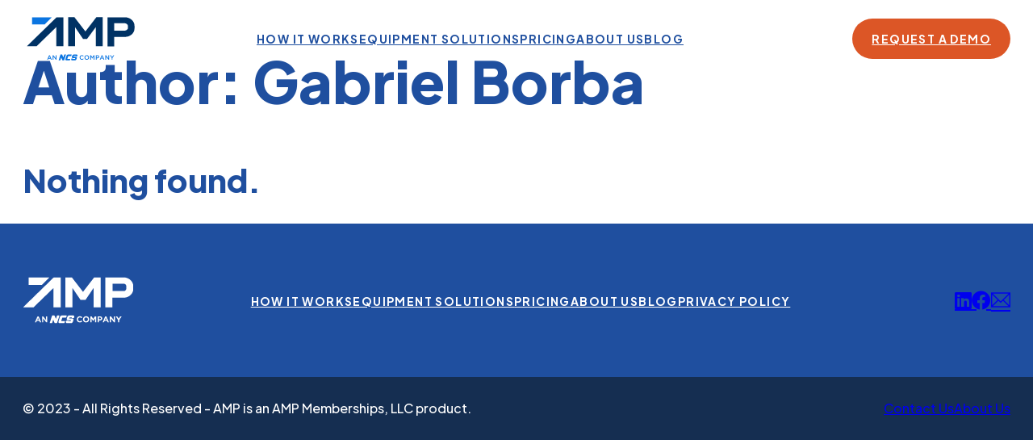

--- FILE ---
content_type: text/html; charset=UTF-8
request_url: https://ampmemberships.com/author/gabrielamp/
body_size: 12419
content:
<!DOCTYPE html>
<html lang="en-US" class="no-js no-svg">
<head>
<meta charset="UTF-8">
<meta name="viewport" content="width=device-width, initial-scale=1">
<title>Gabriel Borba &#8211; AMP</title>
<meta name='robots' content='max-image-preview:large' />
<link rel='dns-prefetch' href='//www.googletagmanager.com' />
<link rel='dns-prefetch' href='//fonts.googleapis.com' />
<link rel="alternate" type="application/rss+xml" title="AMP &raquo; Feed" href="https://ampmemberships.com/feed/" />
<link rel="alternate" type="application/rss+xml" title="AMP &raquo; Comments Feed" href="https://ampmemberships.com/comments/feed/" />
<link rel="alternate" type="application/rss+xml" title="AMP &raquo; Posts by Gabriel Borba Feed" href="https://ampmemberships.com/author/gabrielamp/feed/" />
<link rel="preconnect" href="https://fonts.gstatic.com/" crossorigin><style id='wp-img-auto-sizes-contain-inline-css'>
img:is([sizes=auto i],[sizes^="auto," i]){contain-intrinsic-size:3000px 1500px}
/*# sourceURL=wp-img-auto-sizes-contain-inline-css */
</style>
<style id='wp-block-library-inline-css'>
:root{--wp-block-synced-color:#7a00df;--wp-block-synced-color--rgb:122,0,223;--wp-bound-block-color:var(--wp-block-synced-color);--wp-editor-canvas-background:#ddd;--wp-admin-theme-color:#007cba;--wp-admin-theme-color--rgb:0,124,186;--wp-admin-theme-color-darker-10:#006ba1;--wp-admin-theme-color-darker-10--rgb:0,107,160.5;--wp-admin-theme-color-darker-20:#005a87;--wp-admin-theme-color-darker-20--rgb:0,90,135;--wp-admin-border-width-focus:2px}@media (min-resolution:192dpi){:root{--wp-admin-border-width-focus:1.5px}}.wp-element-button{cursor:pointer}:root .has-very-light-gray-background-color{background-color:#eee}:root .has-very-dark-gray-background-color{background-color:#313131}:root .has-very-light-gray-color{color:#eee}:root .has-very-dark-gray-color{color:#313131}:root .has-vivid-green-cyan-to-vivid-cyan-blue-gradient-background{background:linear-gradient(135deg,#00d084,#0693e3)}:root .has-purple-crush-gradient-background{background:linear-gradient(135deg,#34e2e4,#4721fb 50%,#ab1dfe)}:root .has-hazy-dawn-gradient-background{background:linear-gradient(135deg,#faaca8,#dad0ec)}:root .has-subdued-olive-gradient-background{background:linear-gradient(135deg,#fafae1,#67a671)}:root .has-atomic-cream-gradient-background{background:linear-gradient(135deg,#fdd79a,#004a59)}:root .has-nightshade-gradient-background{background:linear-gradient(135deg,#330968,#31cdcf)}:root .has-midnight-gradient-background{background:linear-gradient(135deg,#020381,#2874fc)}:root{--wp--preset--font-size--normal:16px;--wp--preset--font-size--huge:42px}.has-regular-font-size{font-size:1em}.has-larger-font-size{font-size:2.625em}.has-normal-font-size{font-size:var(--wp--preset--font-size--normal)}.has-huge-font-size{font-size:var(--wp--preset--font-size--huge)}.has-text-align-center{text-align:center}.has-text-align-left{text-align:left}.has-text-align-right{text-align:right}.has-fit-text{white-space:nowrap!important}#end-resizable-editor-section{display:none}.aligncenter{clear:both}.items-justified-left{justify-content:flex-start}.items-justified-center{justify-content:center}.items-justified-right{justify-content:flex-end}.items-justified-space-between{justify-content:space-between}.screen-reader-text{border:0;clip-path:inset(50%);height:1px;margin:-1px;overflow:hidden;padding:0;position:absolute;width:1px;word-wrap:normal!important}.screen-reader-text:focus{background-color:#ddd;clip-path:none;color:#444;display:block;font-size:1em;height:auto;left:5px;line-height:normal;padding:15px 23px 14px;text-decoration:none;top:5px;width:auto;z-index:100000}html :where(.has-border-color){border-style:solid}html :where([style*=border-top-color]){border-top-style:solid}html :where([style*=border-right-color]){border-right-style:solid}html :where([style*=border-bottom-color]){border-bottom-style:solid}html :where([style*=border-left-color]){border-left-style:solid}html :where([style*=border-width]){border-style:solid}html :where([style*=border-top-width]){border-top-style:solid}html :where([style*=border-right-width]){border-right-style:solid}html :where([style*=border-bottom-width]){border-bottom-style:solid}html :where([style*=border-left-width]){border-left-style:solid}html :where(img[class*=wp-image-]){height:auto;max-width:100%}:where(figure){margin:0 0 1em}html :where(.is-position-sticky){--wp-admin--admin-bar--position-offset:var(--wp-admin--admin-bar--height,0px)}@media screen and (max-width:600px){html :where(.is-position-sticky){--wp-admin--admin-bar--position-offset:0px}}

/*# sourceURL=wp-block-library-inline-css */
</style><style id='global-styles-inline-css'>
:root{--wp--preset--aspect-ratio--square: 1;--wp--preset--aspect-ratio--4-3: 4/3;--wp--preset--aspect-ratio--3-4: 3/4;--wp--preset--aspect-ratio--3-2: 3/2;--wp--preset--aspect-ratio--2-3: 2/3;--wp--preset--aspect-ratio--16-9: 16/9;--wp--preset--aspect-ratio--9-16: 9/16;--wp--preset--color--black: #000000;--wp--preset--color--cyan-bluish-gray: #abb8c3;--wp--preset--color--white: #ffffff;--wp--preset--color--pale-pink: #f78da7;--wp--preset--color--vivid-red: #cf2e2e;--wp--preset--color--luminous-vivid-orange: #ff6900;--wp--preset--color--luminous-vivid-amber: #fcb900;--wp--preset--color--light-green-cyan: #7bdcb5;--wp--preset--color--vivid-green-cyan: #00d084;--wp--preset--color--pale-cyan-blue: #8ed1fc;--wp--preset--color--vivid-cyan-blue: #0693e3;--wp--preset--color--vivid-purple: #9b51e0;--wp--preset--gradient--vivid-cyan-blue-to-vivid-purple: linear-gradient(135deg,rgb(6,147,227) 0%,rgb(155,81,224) 100%);--wp--preset--gradient--light-green-cyan-to-vivid-green-cyan: linear-gradient(135deg,rgb(122,220,180) 0%,rgb(0,208,130) 100%);--wp--preset--gradient--luminous-vivid-amber-to-luminous-vivid-orange: linear-gradient(135deg,rgb(252,185,0) 0%,rgb(255,105,0) 100%);--wp--preset--gradient--luminous-vivid-orange-to-vivid-red: linear-gradient(135deg,rgb(255,105,0) 0%,rgb(207,46,46) 100%);--wp--preset--gradient--very-light-gray-to-cyan-bluish-gray: linear-gradient(135deg,rgb(238,238,238) 0%,rgb(169,184,195) 100%);--wp--preset--gradient--cool-to-warm-spectrum: linear-gradient(135deg,rgb(74,234,220) 0%,rgb(151,120,209) 20%,rgb(207,42,186) 40%,rgb(238,44,130) 60%,rgb(251,105,98) 80%,rgb(254,248,76) 100%);--wp--preset--gradient--blush-light-purple: linear-gradient(135deg,rgb(255,206,236) 0%,rgb(152,150,240) 100%);--wp--preset--gradient--blush-bordeaux: linear-gradient(135deg,rgb(254,205,165) 0%,rgb(254,45,45) 50%,rgb(107,0,62) 100%);--wp--preset--gradient--luminous-dusk: linear-gradient(135deg,rgb(255,203,112) 0%,rgb(199,81,192) 50%,rgb(65,88,208) 100%);--wp--preset--gradient--pale-ocean: linear-gradient(135deg,rgb(255,245,203) 0%,rgb(182,227,212) 50%,rgb(51,167,181) 100%);--wp--preset--gradient--electric-grass: linear-gradient(135deg,rgb(202,248,128) 0%,rgb(113,206,126) 100%);--wp--preset--gradient--midnight: linear-gradient(135deg,rgb(2,3,129) 0%,rgb(40,116,252) 100%);--wp--preset--font-size--small: 13px;--wp--preset--font-size--medium: 20px;--wp--preset--font-size--large: 36px;--wp--preset--font-size--x-large: 42px;--wp--preset--spacing--20: 0.44rem;--wp--preset--spacing--30: 0.67rem;--wp--preset--spacing--40: 1rem;--wp--preset--spacing--50: 1.5rem;--wp--preset--spacing--60: 2.25rem;--wp--preset--spacing--70: 3.38rem;--wp--preset--spacing--80: 5.06rem;--wp--preset--shadow--natural: 6px 6px 9px rgba(0, 0, 0, 0.2);--wp--preset--shadow--deep: 12px 12px 50px rgba(0, 0, 0, 0.4);--wp--preset--shadow--sharp: 6px 6px 0px rgba(0, 0, 0, 0.2);--wp--preset--shadow--outlined: 6px 6px 0px -3px rgb(255, 255, 255), 6px 6px rgb(0, 0, 0);--wp--preset--shadow--crisp: 6px 6px 0px rgb(0, 0, 0);}:where(.is-layout-flex){gap: 0.5em;}:where(.is-layout-grid){gap: 0.5em;}body .is-layout-flex{display: flex;}.is-layout-flex{flex-wrap: wrap;align-items: center;}.is-layout-flex > :is(*, div){margin: 0;}body .is-layout-grid{display: grid;}.is-layout-grid > :is(*, div){margin: 0;}:where(.wp-block-columns.is-layout-flex){gap: 2em;}:where(.wp-block-columns.is-layout-grid){gap: 2em;}:where(.wp-block-post-template.is-layout-flex){gap: 1.25em;}:where(.wp-block-post-template.is-layout-grid){gap: 1.25em;}.has-black-color{color: var(--wp--preset--color--black) !important;}.has-cyan-bluish-gray-color{color: var(--wp--preset--color--cyan-bluish-gray) !important;}.has-white-color{color: var(--wp--preset--color--white) !important;}.has-pale-pink-color{color: var(--wp--preset--color--pale-pink) !important;}.has-vivid-red-color{color: var(--wp--preset--color--vivid-red) !important;}.has-luminous-vivid-orange-color{color: var(--wp--preset--color--luminous-vivid-orange) !important;}.has-luminous-vivid-amber-color{color: var(--wp--preset--color--luminous-vivid-amber) !important;}.has-light-green-cyan-color{color: var(--wp--preset--color--light-green-cyan) !important;}.has-vivid-green-cyan-color{color: var(--wp--preset--color--vivid-green-cyan) !important;}.has-pale-cyan-blue-color{color: var(--wp--preset--color--pale-cyan-blue) !important;}.has-vivid-cyan-blue-color{color: var(--wp--preset--color--vivid-cyan-blue) !important;}.has-vivid-purple-color{color: var(--wp--preset--color--vivid-purple) !important;}.has-black-background-color{background-color: var(--wp--preset--color--black) !important;}.has-cyan-bluish-gray-background-color{background-color: var(--wp--preset--color--cyan-bluish-gray) !important;}.has-white-background-color{background-color: var(--wp--preset--color--white) !important;}.has-pale-pink-background-color{background-color: var(--wp--preset--color--pale-pink) !important;}.has-vivid-red-background-color{background-color: var(--wp--preset--color--vivid-red) !important;}.has-luminous-vivid-orange-background-color{background-color: var(--wp--preset--color--luminous-vivid-orange) !important;}.has-luminous-vivid-amber-background-color{background-color: var(--wp--preset--color--luminous-vivid-amber) !important;}.has-light-green-cyan-background-color{background-color: var(--wp--preset--color--light-green-cyan) !important;}.has-vivid-green-cyan-background-color{background-color: var(--wp--preset--color--vivid-green-cyan) !important;}.has-pale-cyan-blue-background-color{background-color: var(--wp--preset--color--pale-cyan-blue) !important;}.has-vivid-cyan-blue-background-color{background-color: var(--wp--preset--color--vivid-cyan-blue) !important;}.has-vivid-purple-background-color{background-color: var(--wp--preset--color--vivid-purple) !important;}.has-black-border-color{border-color: var(--wp--preset--color--black) !important;}.has-cyan-bluish-gray-border-color{border-color: var(--wp--preset--color--cyan-bluish-gray) !important;}.has-white-border-color{border-color: var(--wp--preset--color--white) !important;}.has-pale-pink-border-color{border-color: var(--wp--preset--color--pale-pink) !important;}.has-vivid-red-border-color{border-color: var(--wp--preset--color--vivid-red) !important;}.has-luminous-vivid-orange-border-color{border-color: var(--wp--preset--color--luminous-vivid-orange) !important;}.has-luminous-vivid-amber-border-color{border-color: var(--wp--preset--color--luminous-vivid-amber) !important;}.has-light-green-cyan-border-color{border-color: var(--wp--preset--color--light-green-cyan) !important;}.has-vivid-green-cyan-border-color{border-color: var(--wp--preset--color--vivid-green-cyan) !important;}.has-pale-cyan-blue-border-color{border-color: var(--wp--preset--color--pale-cyan-blue) !important;}.has-vivid-cyan-blue-border-color{border-color: var(--wp--preset--color--vivid-cyan-blue) !important;}.has-vivid-purple-border-color{border-color: var(--wp--preset--color--vivid-purple) !important;}.has-vivid-cyan-blue-to-vivid-purple-gradient-background{background: var(--wp--preset--gradient--vivid-cyan-blue-to-vivid-purple) !important;}.has-light-green-cyan-to-vivid-green-cyan-gradient-background{background: var(--wp--preset--gradient--light-green-cyan-to-vivid-green-cyan) !important;}.has-luminous-vivid-amber-to-luminous-vivid-orange-gradient-background{background: var(--wp--preset--gradient--luminous-vivid-amber-to-luminous-vivid-orange) !important;}.has-luminous-vivid-orange-to-vivid-red-gradient-background{background: var(--wp--preset--gradient--luminous-vivid-orange-to-vivid-red) !important;}.has-very-light-gray-to-cyan-bluish-gray-gradient-background{background: var(--wp--preset--gradient--very-light-gray-to-cyan-bluish-gray) !important;}.has-cool-to-warm-spectrum-gradient-background{background: var(--wp--preset--gradient--cool-to-warm-spectrum) !important;}.has-blush-light-purple-gradient-background{background: var(--wp--preset--gradient--blush-light-purple) !important;}.has-blush-bordeaux-gradient-background{background: var(--wp--preset--gradient--blush-bordeaux) !important;}.has-luminous-dusk-gradient-background{background: var(--wp--preset--gradient--luminous-dusk) !important;}.has-pale-ocean-gradient-background{background: var(--wp--preset--gradient--pale-ocean) !important;}.has-electric-grass-gradient-background{background: var(--wp--preset--gradient--electric-grass) !important;}.has-midnight-gradient-background{background: var(--wp--preset--gradient--midnight) !important;}.has-small-font-size{font-size: var(--wp--preset--font-size--small) !important;}.has-medium-font-size{font-size: var(--wp--preset--font-size--medium) !important;}.has-large-font-size{font-size: var(--wp--preset--font-size--large) !important;}.has-x-large-font-size{font-size: var(--wp--preset--font-size--x-large) !important;}
/*# sourceURL=global-styles-inline-css */
</style>

<style id='classic-theme-styles-inline-css'>
/*! This file is auto-generated */
.wp-block-button__link{color:#fff;background-color:#32373c;border-radius:9999px;box-shadow:none;text-decoration:none;padding:calc(.667em + 2px) calc(1.333em + 2px);font-size:1.125em}.wp-block-file__button{background:#32373c;color:#fff;text-decoration:none}
/*# sourceURL=/wp-includes/css/classic-themes.min.css */
</style>
<link rel='stylesheet' id='bricks-frontend-css' href='https://ampmemberships.com/wp-content/themes/bricks/assets/css/frontend.min.css?ver=1722941303' media='all' />
<link rel='stylesheet' id='bricks-child-css' href='https://ampmemberships.com/wp-content/themes/snn-brx-child-theme-main/style.css?ver=1722941303' media='all' />
<link rel='stylesheet' id='bricks-font-awesome-6-brands-css' href='https://ampmemberships.com/wp-content/themes/bricks/assets/css/libs/font-awesome-6-brands.min.css?ver=1722941303' media='all' />
<link rel='stylesheet' id='bricks-themify-icons-css' href='https://ampmemberships.com/wp-content/themes/bricks/assets/css/libs/themify-icons.min.css?ver=1722941303' media='all' />
<style id='bricks-frontend-inline-inline-css'>
html {scroll-behavior: smooth}
/* COLOR VARS */
:root {
--bricks-color-qixxef: #ffffff;
--bricks-color-myhaxf: #eaf5fa;
--bricks-color-wuexqt: #ecf5f9;
--bricks-color-rpbcih: #e9f8ff;
--bricks-color-nebycv: #c1e1f0;
--bricks-color-nlinrd: #0062a7;
--bricks-color-winnsm: #1f4f9f;
--bricks-color-jrtrpd: #152e51;
--bricks-color-qhhkyb: #8a8aa8;
--bricks-color-yqxlkr: #ffb499;
--bricks-color-jksubs: #dc5626;
}

/* THEME STYLE CSS */

/* BREAKPOINT: Desktop (BASE) */
 .brxe-section {padding-top: 120px; padding-bottom: 120px}
 .brxe-container {width: 1272px; padding-right: 24px; padding-left: 24px}
 .woocommerce main.site-main {width: 1272px}
 #brx-content.wordpress {width: 1272px}
.brxe-nav-menu .bricks-nav-menu > li > a {font-size: 14px; color: var(--bricks-color-winnsm); letter-spacing: 10%; font-weight: 700; text-transform: uppercase}
.brxe-nav-menu .bricks-nav-menu > li > .brx-submenu-toggle {font-size: 14px; color: var(--bricks-color-winnsm); letter-spacing: 10%; font-weight: 700; text-transform: uppercase}
 .bricks-button {font-size: 14px; letter-spacing: .1em; text-transform: uppercase; font-weight: 700; transition: .2s; padding-top: 14px; padding-right: 24px; padding-bottom: 13px; padding-left: 24px}
 :root .bricks-button[class*="primary"] {color: var(--bricks-color-qixxef); border-radius: 100px}
 :root .bricks-button[class*="primary"]:not(.outline) {background-color: var(--bricks-color-jksubs)}
 :root .bricks-button[class*="primary"]:not(.outline):hover {background-color: var(--bricks-color-yqxlkr)}
 :root .bricks-button[class*="light"]:not(.outline):not(.bricks-lightbox) {background-color: var(--bricks-color-qixxef)}
 :root .bricks-button[class*="light"] {color: var(--bricks-color-winnsm); border: 1px solid #dee3ee; border-radius: 100px}
 :root .bricks-button[class*="light"]:not(.outline):not(.bricks-lightbox):hover {background-color: var(--bricks-color-wuexqt)}
 body {font-family: "Plus Jakarta Sans"; color: var(--bricks-color-qhhkyb); font-size: 16px; font-weight: 500}
 h1,  h2,  h3,  h4,  h5,  h6 {color: var(--bricks-color-winnsm)}
 h1 {font-size: 72px; font-weight: 800; line-height: 1.11}
 h2 {font-size: 56px; line-height: 1.14; font-weight: 800}
 h3 {font-size: 40px; line-height: 1.2; font-weight: 800}
 h4 {font-size: 32px; line-height: 1.25; font-weight: 700}
 h5 {font-size: 24px; line-height: 1.33; font-weight: 700}
 h6 {font-size: 14px; line-height: 1.43; font-weight: 700}
 body.bricks-is-frontend :focus {outline: none}
.brxe-form .form-group label {color: var(--bricks-color-winnsm); font-weight: 700; text-transform: capitalize; font-size: 16px}
.brxe-form .form-group .label {color: var(--bricks-color-winnsm); font-weight: 700; text-transform: capitalize; font-size: 16px}
.brxe-form ::placeholder {color: #ababba}
.brxe-form select {color: #ababba; color: var(--bricks-color-winnsm); line-height: 1.5; padding-top: 16px; padding-right: 16px; padding-bottom: 16px; padding-left: 16px; border-color: #d5d5dc; border-radius: 4px}
.brxe-form .form-group input {color: var(--bricks-color-winnsm); line-height: 1.5; padding-top: 16px; padding-right: 16px; padding-bottom: 16px; padding-left: 16px; border-color: #d5d5dc; border-radius: 4px}
.brxe-form textarea {color: var(--bricks-color-winnsm); line-height: 1.5; padding-top: 16px; padding-right: 16px; padding-bottom: 16px; padding-left: 16px; border-color: #d5d5dc; border-radius: 4px}
.brxe-form .flatpickr {padding-top: 16px; padding-right: 16px; padding-bottom: 16px; padding-left: 16px; border-color: #d5d5dc; border-radius: 4px}
.brxe-form .bricks-button {border-color: #d5d5dc; border-radius: 4px}
.brxe-form .choose-files {border-color: #d5d5dc; border-radius: 4px}
.brxe-form .form-group {padding-bottom: 24px}
.brxe-form .form-group input:hover {border-color: var(--bricks-color-winnsm)}
.brxe-form .flatpickr:hover {border-color: var(--bricks-color-winnsm)}
.brxe-form select:hover {border-color: var(--bricks-color-winnsm)}
.brxe-form textarea:hover {border-color: var(--bricks-color-winnsm)}
.brxe-form .bricks-button:hover {border-color: var(--bricks-color-winnsm)}
.brxe-form .choose-files:hover {border-color: var(--bricks-color-winnsm)}
.brxe-form .form-group input:focus {border-color: var(--bricks-color-winnsm)}
.brxe-form .flatpickr:focus {border-color: var(--bricks-color-winnsm)}
.brxe-form select:focus {border-color: var(--bricks-color-winnsm)}
.brxe-form textarea:focus {border-color: var(--bricks-color-winnsm)}
.brxe-form .bricks-button:focus {border-color: var(--bricks-color-winnsm)}
.brxe-form .choose-files:focus {border-color: var(--bricks-color-winnsm)}
 :where(.brxe-accordion .accordion-content-wrapper) a,  :where(.brxe-icon-box .content) a,  :where(.brxe-list) a,  :where(.brxe-post-content) a:not(.bricks-button),  :where(.brxe-posts .dynamic p) a,  :where(.brxe-shortcode) a,  :where(.brxe-tabs .tab-content) a,  :where(.brxe-team-members) .description a,  :where(.brxe-testimonials) .testimonial-content-wrapper a,  :where(.brxe-text) a,  :where(a.brxe-text),  :where(.brxe-text-basic) a,  :where(a.brxe-text-basic),  :where(.brxe-post-comments) .comment-content a {transition: .2s}

/* BREAKPOINT: Tablet landscape */
@media (max-width: 1223px) {
 h1 {font-size: 64px}
}
/* BREAKPOINT: Tablet portrait */
@media (max-width: 991px) {
 h1 {font-size: 56px}
 h2 {font-size: 48px}
 h3 {font-size: 32px}
 h4 {font-size: 24px}
 h5 {font-size: 20px}
 body {font-size: 14px}
.brxe-form .form-group label {font-size: 12px}
.brxe-form .form-group .label {font-size: 12px}
.brxe-form ::placeholder {font-size: 14px}
.brxe-form select {font-size: 14px; font-size: 14px; padding-top: 12px; padding-right: 12px; padding-bottom: 12px; padding-left: 12px}
.brxe-form .form-group input {font-size: 14px; padding-top: 12px; padding-right: 12px; padding-bottom: 12px; padding-left: 12px}
.brxe-form textarea {font-size: 14px; padding-top: 12px; padding-right: 12px; padding-bottom: 12px; padding-left: 12px}
.brxe-form .flatpickr {padding-top: 12px; padding-right: 12px; padding-bottom: 12px; padding-left: 12px}
.brxe-form .form-group {padding-bottom: 16px}
}
/* BREAKPOINT: Mobile landscape */
@media (max-width: 767px) {
 .brxe-section {padding-bottom: 24px}
 h1 {font-size: 48px}
 h2 {font-size: 40px}
}
/* BREAKPOINT: Mobile portrait */
@media (max-width: 478px) {
 h1 {font-size: 40px}
}
/* GLOBAL CLASSES CSS */

/* BREAKPOINT: Desktop (BASE) */
.nav-items.brxe-block {column-gap: 24px}

/* BREAKPOINT: Tablet landscape */
@media (max-width: 1223px) {
.nav-items.brxe-block {column-gap: 16px}
}
/* BREAKPOINT: Tablet portrait */
@media (max-width: 991px) {
.nav-items.brxe-block {padding-top: 24px; padding-right: 24px; padding-bottom: 24px; padding-left: 24px; row-gap: 24px; align-items: center}
}

/* BREAKPOINT: Desktop (BASE) */
.nav-link.brxe-text-link {font-size: 14px; color: var(--bricks-color-winnsm); text-transform: uppercase; font-weight: 700; letter-spacing: .1em; transition: .2s; height: 100%}
.nav-link.brxe-text-link:hover {color: var(--bricks-color-jksubs)}
.nav-link[aria-current="page"] {	border-top: 2px solid #DC5626;}

/* BREAKPOINT: Tablet landscape */
@media (max-width: 1223px) {
.nav-link.brxe-text-link {font-size: 12px}
}
/* BREAKPOINT: Tablet portrait */
@media (max-width: 991px) {
.nav-link.brxe-text-link {font-size: 16px}
}

/* BREAKPOINT: Desktop (BASE) */
.nav-link-footer.brxe-text-link {color: var(--bricks-color-qixxef)}
.nav-link-footer.brxe-text-link:hover {color: var(--bricks-color-nebycv)}


/* HEADER CSS (ID: 16) */

/* BREAKPOINT: Desktop (BASE) */
#brxe-giweqb .bricks-site-logo {height: 60px}

/* BREAKPOINT: Tablet landscape */
@media (max-width: 1223px) {
#brxe-giweqb {width: 220px}
}
/* BREAKPOINT: Tablet portrait */
@media (max-width: 991px) {
#brxe-giweqb {width: auto}
}

/* BREAKPOINT: Desktop (BASE) */
#brxe-uwhvry {display: none}

/* BREAKPOINT: Mobile landscape */
@media (max-width: 767px) {
#brxe-uwhvry {display: block}
}

/* BREAKPOINT: Tablet portrait */
@media (max-width: 991px) {
#brxe-mflcgj {position: absolute; top: 24px; right: 24px; color: var(--bricks-color-nlinrd); fill: var(--bricks-color-nlinrd); font-size: 24px}
}

/* BREAKPOINT: Desktop (BASE) */
#brxe-kyzmqp {height: 100%}
#brxe-kyzmqp *.menu-item {	height: 100%;}

/* BREAKPOINT: Tablet portrait */
@media (max-width: 991px) {
#brxe-kyzmqp {row-gap: 24px; align-items: flex-start}
}

/* BREAKPOINT: Tablet portrait */
@media (max-width: 991px) {
#brxe-pzxwno .brxa-inner {color: var(--bricks-color-nlinrd)}
#brxe-pzxwno {font-size: 24px; color: var(--bricks-color-nlinrd); fill: var(--bricks-color-nlinrd)}
}
@media (max-width: 991px) {
#brxe-tlrdxu .brx-toggle-div { display: inline-flex; }
#brxe-tlrdxu .brxe-toggle { display: inline-flex; }
[data-script-id=tlrdxu] .brx-nav-nested-items {
					opacity: 0;
					visibility: hidden;
					gap: 0;
					position: fixed;
					z-index: 1001;
					top: 0;
					right: 0;
					bottom: 0;
					left: 0;
					display: flex;
					align-items: center;
					justify-content: center;
					flex-direction: column;
					background-color: #fff;
					overflow-y: scroll;
					flex-wrap: nowrap;
				}
#brxe-tlrdxu.brx-open .brx-nav-nested-items {
					opacity: 1;
					visibility: visible;
				}
}
/* BREAKPOINT: Desktop (BASE) */
#brxe-tlrdxu {height: 100%}

/* BREAKPOINT: Tablet portrait */
@media (max-width: 991px) {
#brxe-tlrdxu {margin-left: auto}
}

/* BREAKPOINT: Tablet landscape */
@media (max-width: 1223px) {
#brxe-zderst {padding-top: 8px; padding-right: 14px; padding-bottom: 8px; padding-left: 14px; font-size: 12px}
}

/* BREAKPOINT: Desktop (BASE) */
#brxe-fymaim {width: 259px; display: flex; justify-content: flex-end}

/* BREAKPOINT: Tablet landscape */
@media (max-width: 1223px) {
#brxe-fymaim {width: auto}
}
/* BREAKPOINT: Tablet portrait */
@media (max-width: 991px) {
#brxe-fymaim {width: auto}
}
/* BREAKPOINT: Mobile landscape */
@media (max-width: 767px) {
#brxe-fymaim {display: none}
}

/* BREAKPOINT: Desktop (BASE) */
#brxe-jatpzc {flex-direction: row; justify-content: space-between; align-items: center; height: 100%}

/* BREAKPOINT: Tablet portrait */
@media (max-width: 991px) {
#brxe-jatpzc {column-gap: 24px}
}

/* BREAKPOINT: Desktop (BASE) */
#brxe-szsiss {transition: .3s!important; padding-top: 0; padding-bottom: 0; position: relative; height: 96px}
.scrolling #brxe-szsiss { /*padding: 16px 0!important;*/ height: 64px;}


/* FOOTER CSS (ID: 153) */

/* BREAKPOINT: Mobile landscape */
@media (max-width: 767px) {
#brxe-hqfrea {flex-direction: column}
}

/* BREAKPOINT: Desktop (BASE) */
#brxe-fzvljj {color: #ffffff; font-size: 24px; gap: 16px}


/* BREAKPOINT: Desktop (BASE) */
#brxe-puscga {width: 128px; display: flex; justify-content: flex-end}

/* BREAKPOINT: Mobile landscape */
@media (max-width: 767px) {
#brxe-puscga {width: auto}
}

/* BREAKPOINT: Desktop (BASE) */
#brxe-wnwuka {flex-direction: row; justify-content: space-between; align-items: center}

/* BREAKPOINT: Mobile landscape */
@media (max-width: 767px) {
#brxe-wnwuka {flex-direction: column; row-gap: 24px}
}

/* BREAKPOINT: Desktop (BASE) */
#brxe-lwfnxl {background-color: var(--bricks-color-winnsm); padding-top: 64px; padding-bottom: 64px}


/* BREAKPOINT: Desktop (BASE) */
#brxe-ldiskb:hover {color: var(--bricks-color-nebycv)}
#brxe-ldiskb {transition: .2s}


/* BREAKPOINT: Desktop (BASE) */
#brxe-wufean:hover {color: var(--bricks-color-nebycv)}
#brxe-wufean {transition: .2s}


/* BREAKPOINT: Desktop (BASE) */
#brxe-plsinr {display: flex; column-gap: 16px}


/* BREAKPOINT: Desktop (BASE) */
#brxe-qvypob {flex-direction: row; justify-content: space-between}

/* BREAKPOINT: Mobile landscape */
@media (max-width: 767px) {
#brxe-qvypob {row-gap: 24px; justify-content: center; text-align: center}
}

/* BREAKPOINT: Desktop (BASE) */
#brxe-kqfmai {padding-top: 27px; padding-bottom: 27px; background-color: var(--bricks-color-jrtrpd); color: var(--bricks-color-qixxef); line-height: 1.5em}


/* TEMPLATE CSS */
/* BREAKPOINT: Desktop (BASE) */

						#brx-header.sticky.scrolling > .brxe-section,
						#brx-header.sticky.scrolling > .brxe-container,
						#brx-header.sticky.scrolling > .brxe-block,
						#brx-header.sticky.scrolling > .brxe-div {background-color: var(--bricks-color-qixxef)}

						#brx-header.sticky.scrolling:not(.slide-up) > .brxe-section,
						#brx-header.sticky.scrolling:not(.slide-up) > .brxe-container,
						#brx-header.sticky.scrolling:not(.slide-up) > .brxe-block,
						#brx-header.sticky.scrolling:not(.slide-up) > .brxe-div {box-shadow: 0 16px 32px 0 rgba(57, 73, 96, 0.25)}
/*# sourceURL=bricks-frontend-inline-inline-css */
</style>
<link rel='stylesheet' id='bricks-google-fonts-css' href='https://fonts.googleapis.com/css2?family=Plus+Jakarta+Sans:ital,wght@0,200;0,300;0,400;0,500;0,600;0,700;0,800;1,200;1,300;1,400;1,500;1,600;1,700;1,800&#038;display=swap' media='all' />

<!-- Google tag (gtag.js) snippet added by Site Kit -->
<!-- Google Analytics snippet added by Site Kit -->
<script src="https://www.googletagmanager.com/gtag/js?id=GT-P8R64Q7H" id="google_gtagjs-js" async></script>
<script id="google_gtagjs-js-after">
window.dataLayer = window.dataLayer || [];function gtag(){dataLayer.push(arguments);}
gtag("set","linker",{"domains":["ampmemberships.com"]});
gtag("js", new Date());
gtag("set", "developer_id.dZTNiMT", true);
gtag("config", "GT-P8R64Q7H");
 window._googlesitekit = window._googlesitekit || {}; window._googlesitekit.throttledEvents = []; window._googlesitekit.gtagEvent = (name, data) => { var key = JSON.stringify( { name, data } ); if ( !! window._googlesitekit.throttledEvents[ key ] ) { return; } window._googlesitekit.throttledEvents[ key ] = true; setTimeout( () => { delete window._googlesitekit.throttledEvents[ key ]; }, 5 ); gtag( "event", name, { ...data, event_source: "site-kit" } ); }; 
//# sourceURL=google_gtagjs-js-after
</script>
<link rel="https://api.w.org/" href="https://ampmemberships.com/wp-json/" /><link rel="alternate" title="JSON" type="application/json" href="https://ampmemberships.com/wp-json/wp/v2/users/1" /><link rel="EditURI" type="application/rsd+xml" title="RSD" href="https://ampmemberships.com/xmlrpc.php?rsd" />

<meta name="generator" content="Site Kit by Google 1.170.0" /><link rel="icon" href="https://ampmemberships.com/wp-content/uploads/2025/04/cropped-android-chrome-512x512-1-32x32.png" sizes="32x32" />
<link rel="icon" href="https://ampmemberships.com/wp-content/uploads/2025/04/cropped-android-chrome-512x512-1-192x192.png" sizes="192x192" />
<link rel="apple-touch-icon" href="https://ampmemberships.com/wp-content/uploads/2025/04/cropped-android-chrome-512x512-1-180x180.png" />
<meta name="msapplication-TileImage" content="https://ampmemberships.com/wp-content/uploads/2025/04/cropped-android-chrome-512x512-1-270x270.png" />

<!-- Facebook Open Graph (by Bricks) -->
<meta property="og:url" content="" />
<meta property="og:site_name" content="AMP" />
<meta property="og:title" content="" />
<meta property="og:type" content="website" />
</head>

<body class="archive author author-gabrielamp author-1 wp-theme-bricks wp-child-theme-snn-brx-child-theme-main brx-body bricks-is-frontend wp-embed-responsive">		<a class="skip-link" href="#brx-content" aria-label="Skip to main content">Skip to main content</a>

					<a class="skip-link" href="#brx-footer" aria-label="Skip to footer">Skip to footer</a>
			<header id="brx-header" class="sticky"><section id="brxe-szsiss" class="brxe-section bricks-lazy-hidden"><div id="brxe-jatpzc" class="brxe-container bricks-lazy-hidden"><a id="brxe-giweqb" class="brxe-logo" href="https://ampmemberships.com"><img height="60" src="https://ampmemberships.com/wp-content/uploads/2025/04/AMP_Logo_NCSTagline_CobaltNavy.svg" class="bricks-site-logo css-filter" alt="AMP" data-bricks-logo="https://ampmemberships.com/wp-content/uploads/2025/04/AMP_Logo_NCSTagline_CobaltNavy.svg" loading="eager" decoding="async" /></a><nav id="brxe-tlrdxu" data-script-id="tlrdxu" class="brxe-nav-nested bricks-lazy-hidden" aria-label="Menu" data-toggle="tablet_portrait"><ul id="brxe-kyzmqp" class="brxe-block nav-items brx-nav-nested-items bricks-lazy-hidden"><li class="menu-item"><a class="brxe-text-link nav-link" href="https://ampmemberships.com/how-it-works/">How It Works</a></li><li class="menu-item"><a class="brxe-text-link nav-link" href="https://ampmemberships.com/equipment-solutions/">EQUIPMENT SOLUTIONS</a></li><li class="menu-item"><a class="brxe-text-link nav-link" href="https://ampmemberships.com/pricing/">Pricing</a></li><li class="menu-item"><a class="brxe-text-link nav-link" href="https://ampmemberships.com/about-us/">About Us</a></li><li class="menu-item"><a class="brxe-text-link nav-link" href="https://ampmemberships.com/blog/">Blog</a></li><li class="menu-item"><a id="brxe-uwhvry" class="brxe-button bricks-button md bricks-background-primary" href="https://ampmemberships.com/get-started/">Request a demo</a></li><li class="menu-item"><button id="brxe-mflcgj" data-script-id="mflcgj" class="brxe-toggle brx-toggle-div" aria-label="Open" aria-expanded="false"><i class="ti-close"></i></button></li></ul><button id="brxe-pzxwno" data-script-id="pzxwno" class="brxe-toggle brxa--boring" aria-label="Open" aria-expanded="false"><i class="ti-menu"></i></button></nav><div id="brxe-fymaim" class="brxe-div bricks-lazy-hidden"><a id="brxe-zderst" class="brxe-button bricks-button bricks-background-primary" href="https://ampmemberships.com/get-started/">Request a demo</a></div></div></section></header><div class="bricks-archive-title-wrapper brxe-container"><h1 class="title">Author: <span>Gabriel Borba</span></h1></div><main id="brx-content" class="layout-default"><div class="brxe-container"><div class="bricks-no-posts-wrapper"><h3 class="title">Nothing found.</h3></div></div></main><footer id="brx-footer"><section id="brxe-lwfnxl" class="brxe-section bricks-lazy-hidden"><div id="brxe-wnwuka" class="brxe-container bricks-lazy-hidden"><img width="138" height="62" src="data:image/svg+xml,%3Csvg%20xmlns=&#039;http://www.w3.org/2000/svg&#039;%20viewBox=&#039;0%200%20138%2062&#039;%3E%3C/svg%3E" class="brxe-image css-filter size-full bricks-lazy-hidden" alt="AMP Logo wf (1)" decoding="async" loading="lazy" data-src="https://ampmemberships.com/wp-content/uploads/2025/05/AMP_Logo_wf-1.png" data-type="string" /><nav id="brxe-ovqxxv" data-script-id="ovqxxv" class="brxe-nav-nested bricks-lazy-hidden" aria-label="Menu" data-toggle="never"><ul id="brxe-hqfrea" class="brxe-block nav-items brx-nav-nested-items bricks-lazy-hidden"><li class="menu-item"><a class="brxe-text-link nav-link nav-link-footer" href="https://ampmemberships.com/how-it-works/">How It Works</a></li><li class="menu-item"><a class="brxe-text-link nav-link nav-link-footer" href="https://ampmemberships.com/equipment-solutions/">Equipment Solutions</a></li><li class="menu-item"><a class="brxe-text-link nav-link nav-link-footer" href="https://ampmemberships.com/pricing/">Pricing</a></li><li class="menu-item"><a class="brxe-text-link nav-link nav-link-footer" href="https://ampmemberships.com/about-us/">About Us</a></li><li class="menu-item"><a class="brxe-text-link nav-link nav-link-footer" href="https://ampmemberships.com/blog/">Blog</a></li><li class="menu-item"><a class="brxe-text-link nav-link nav-link-footer" href="https://ampmemberships.com/amp-privacy-policy/">Privacy Policy</a></li><li class="menu-item"><button data-script-id="cfzcoi" class="brxe-toggle brx-toggle-div" aria-label="Open" aria-expanded="false"><span class="brxa-wrap"><span class="brxa-inner"></span></span></button></li></ul><button data-script-id="lhvpdh" class="brxe-toggle" aria-label="Open" aria-expanded="false"><span class="brxa-wrap"><span class="brxa-inner"></span></span></button></nav><div id="brxe-puscga" class="brxe-div bricks-lazy-hidden"><ul id="brxe-fzvljj" class="brxe-social-icons"><li class="repeater-item has-link"><a href="https://www.linkedin.com/company/amp-memberships/" target="_blank"><i class="fab fa-linkedin"></i></a></li><li class="repeater-item has-link"><a href="https://www.facebook.com/ampmemberships" target="_blank"><i class="fab fa-facebook"></i></a></li><li class="repeater-item has-link"><a href="mailto:info@ampmemberships.com"><i class="ti-email"></i></a></li></ul></div></div></section><section id="brxe-kqfmai" class="brxe-section bricks-lazy-hidden"><div id="brxe-qvypob" class="brxe-container bricks-lazy-hidden"><div class="brxe-text-basic">© 2023 - All Rights Reserved - AMP is an AMP Memberships, LLC product.</div><div id="brxe-plsinr" class="brxe-div bricks-lazy-hidden"><a id="brxe-ldiskb" class="brxe-text-link" href="https://ampmemberships.com/get-started/">Contact Us</a><a id="brxe-wufean" class="brxe-text-link" href="https://ampmemberships.com/about-us/">About Us</a></div></div></section></footer><script type="speculationrules">
{"prefetch":[{"source":"document","where":{"and":[{"href_matches":"/*"},{"not":{"href_matches":["/wp-*.php","/wp-admin/*","/wp-content/uploads/*","/wp-content/*","/wp-content/plugins/*","/wp-content/themes/snn-brx-child-theme-main/*","/wp-content/themes/bricks/*","/*\\?(.+)"]}},{"not":{"selector_matches":"a[rel~=\"nofollow\"]"}},{"not":{"selector_matches":".no-prefetch, .no-prefetch a"}}]},"eagerness":"conservative"}]}
</script>
<script type="text/javascript">
_linkedin_partner_id = "7374804";
window._linkedin_data_partner_ids = window._linkedin_data_partner_ids || [];
window._linkedin_data_partner_ids.push(_linkedin_partner_id);
</script><script type="text/javascript">
(function(l) {
if (!l){window.lintrk = function(a,b){window.lintrk.q.push([a,b])};
window.lintrk.q=[]}
var s = document.getElementsByTagName("script")[0];
var b = document.createElement("script");
b.type = "text/javascript";b.async = true;
b.src = "https://snap.licdn.com/li.lms-analytics/insight.min.js";
s.parentNode.insertBefore(b, s);})(window.lintrk);
</script>
<noscript>
<img height="1" width="1" style="display:none;" alt="" src="https://px.ads.linkedin.com/collect/?pid=7374804&fmt=gif" />
</noscript><script data-cfasync="false">
  document.onreadystatechange = function () {
    if (document.readyState == "complete") {
      var logout_link = document.querySelectorAll('a[href*="wp-login.php?action=logout"]');
      if (logout_link) {
        for(var i=0; i < logout_link.length; i++) {
          logout_link[i].addEventListener( "click", function() {
            Intercom('shutdown');
          });
        }
      }
    }
  };
</script>
<script data-cfasync="false">
  window.intercomSettings = {"app_id":"h97lhsjz","installation_type":"wordpress"};
</script>
<script data-cfasync="false">(function(){var w=window;var ic=w.Intercom;if(typeof ic==="function"){ic('reattach_activator');ic('update',w.intercomSettings);}else{var d=document;var i=function(){i.c(arguments);};i.q=[];i.c=function(args){i.q.push(args);};w.Intercom=i;var l=function(){var s=d.createElement('script');s.type='text/javascript';s.async=true;s.src='https://widget.intercom.io/widget/h97lhsjz';var x=d.getElementsByTagName('script')[0];x.parentNode.insertBefore(s, x);};if(document.readyState==='complete'){l();}else if(w.attachEvent){w.attachEvent('onload',l);}else{w.addEventListener('load',l,false);}}})()</script><script src="https://ampmemberships.com/wp-content/themes/snn-brx-child-theme-main/js/gsap.min.js?ver=6.9" id="gsap-js-js"></script>
<script src="https://ampmemberships.com/wp-content/themes/snn-brx-child-theme-main/js/ScrollTrigger.min.js?ver=6.9" id="gsap-st-js-js"></script>
<script src="https://ampmemberships.com/wp-content/themes/snn-brx-child-theme-main/js/gsap-data-animate.js?v0_01&amp;ver=6.9" id="gsap-data-js-js"></script>
<script id="bricks-scripts-js-extra">
var bricksData = {"debug":"","locale":"en_US","ajaxUrl":"https://ampmemberships.com/wp-admin/admin-ajax.php","restApiUrl":"https://ampmemberships.com/wp-json/bricks/v1/","nonce":"bdb72dff95","formNonce":"f4377b4b18","wpRestNonce":"e5a3bfcf8b","postId":"1","recaptchaIds":[],"animatedTypingInstances":[],"videoInstances":[],"splideInstances":[],"tocbotInstances":[],"swiperInstances":[],"queryLoopInstances":[],"interactions":[],"filterInstances":[],"isotopeInstances":[],"mapStyles":{"ultraLightWithLabels":{"label":"Ultra light with labels","style":"[ { \"featureType\": \"water\", \"elementType\": \"geometry\", \"stylers\": [ { \"color\": \"#e9e9e9\" }, { \"lightness\": 17 } ] }, { \"featureType\": \"landscape\", \"elementType\": \"geometry\", \"stylers\": [ { \"color\": \"#f5f5f5\" }, { \"lightness\": 20 } ] }, { \"featureType\": \"road.highway\", \"elementType\": \"geometry.fill\", \"stylers\": [ { \"color\": \"#ffffff\" }, { \"lightness\": 17 } ] }, { \"featureType\": \"road.highway\", \"elementType\": \"geometry.stroke\", \"stylers\": [ { \"color\": \"#ffffff\" }, { \"lightness\": 29 }, { \"weight\": 0.2 } ] }, { \"featureType\": \"road.arterial\", \"elementType\": \"geometry\", \"stylers\": [ { \"color\": \"#ffffff\" }, { \"lightness\": 18 } ] }, { \"featureType\": \"road.local\", \"elementType\": \"geometry\", \"stylers\": [ { \"color\": \"#ffffff\" }, { \"lightness\": 16 } ] }, { \"featureType\": \"poi\", \"elementType\": \"geometry\", \"stylers\": [ { \"color\": \"#f5f5f5\" }, { \"lightness\": 21 } ] }, { \"featureType\": \"poi.park\", \"elementType\": \"geometry\", \"stylers\": [ { \"color\": \"#dedede\" }, { \"lightness\": 21 } ] }, { \"elementType\": \"labels.text.stroke\", \"stylers\": [ { \"visibility\": \"on\" }, { \"color\": \"#ffffff\" }, { \"lightness\": 16 } ] }, { \"elementType\": \"labels.text.fill\", \"stylers\": [ { \"saturation\": 36 }, { \"color\": \"#333333\" }, { \"lightness\": 40 } ] }, { \"elementType\": \"labels.icon\", \"stylers\": [ { \"visibility\": \"off\" } ] }, { \"featureType\": \"transit\", \"elementType\": \"geometry\", \"stylers\": [ { \"color\": \"#f2f2f2\" }, { \"lightness\": 19 } ] }, { \"featureType\": \"administrative\", \"elementType\": \"geometry.fill\", \"stylers\": [ { \"color\": \"#fefefe\" }, { \"lightness\": 20 } ] }, { \"featureType\": \"administrative\", \"elementType\": \"geometry.stroke\", \"stylers\": [ { \"color\": \"#fefefe\" }, { \"lightness\": 17 }, { \"weight\": 1.2 } ] } ]"},"blueWater":{"label":"Blue water","style":"[ { \"featureType\": \"administrative\", \"elementType\": \"labels.text.fill\", \"stylers\": [ { \"color\": \"#444444\" } ] }, { \"featureType\": \"landscape\", \"elementType\": \"all\", \"stylers\": [ { \"color\": \"#f2f2f2\" } ] }, { \"featureType\": \"poi\", \"elementType\": \"all\", \"stylers\": [ { \"visibility\": \"off\" } ] }, { \"featureType\": \"road\", \"elementType\": \"all\", \"stylers\": [ { \"saturation\": -100 }, { \"lightness\": 45 } ] }, { \"featureType\": \"road.highway\", \"elementType\": \"all\", \"stylers\": [ { \"visibility\": \"simplified\" } ] }, { \"featureType\": \"road.arterial\", \"elementType\": \"labels.icon\", \"stylers\": [ { \"visibility\": \"off\" } ] }, { \"featureType\": \"transit\", \"elementType\": \"all\", \"stylers\": [ { \"visibility\": \"off\" } ] }, { \"featureType\": \"water\", \"elementType\": \"all\", \"stylers\": [ { \"color\": \"#46bcec\" }, { \"visibility\": \"on\" } ] } ]"},"lightDream":{"label":"Light dream","style":"[ { \"featureType\": \"landscape\", \"stylers\": [ { \"hue\": \"#FFBB00\" }, { \"saturation\": 43.400000000000006 }, { \"lightness\": 37.599999999999994 }, { \"gamma\": 1 } ] }, { \"featureType\": \"road.highway\", \"stylers\": [ { \"hue\": \"#FFC200\" }, { \"saturation\": -61.8 }, { \"lightness\": 45.599999999999994 }, { \"gamma\": 1 } ] }, { \"featureType\": \"road.arterial\", \"stylers\": [ { \"hue\": \"#FF0300\" }, { \"saturation\": -100 }, { \"lightness\": 51.19999999999999 }, { \"gamma\": 1 } ] }, { \"featureType\": \"road.local\", \"stylers\": [ { \"hue\": \"#FF0300\" }, { \"saturation\": -100 }, { \"lightness\": 52 }, { \"gamma\": 1 } ] }, { \"featureType\": \"water\", \"stylers\": [ { \"hue\": \"#0078FF\" }, { \"saturation\": -13.200000000000003 }, { \"lightness\": 2.4000000000000057 }, { \"gamma\": 1 } ] }, { \"featureType\": \"poi\", \"stylers\": [ { \"hue\": \"#00FF6A\" }, { \"saturation\": -1.0989010989011234 }, { \"lightness\": 11.200000000000017 }, { \"gamma\": 1 } ] } ]"},"blueEssence":{"label":"Blue essence","style":"[ { \"featureType\": \"landscape.natural\", \"elementType\": \"geometry.fill\", \"stylers\": [ { \"visibility\": \"on\" }, { \"color\": \"#e0efef\" } ] }, { \"featureType\": \"poi\", \"elementType\": \"geometry.fill\", \"stylers\": [ { \"visibility\": \"on\" }, { \"hue\": \"#1900ff\" }, { \"color\": \"#c0e8e8\" } ] }, { \"featureType\": \"road\", \"elementType\": \"geometry\", \"stylers\": [ { \"lightness\": 100 }, { \"visibility\": \"simplified\" } ] }, { \"featureType\": \"road\", \"elementType\": \"labels\", \"stylers\": [ { \"visibility\": \"off\" } ] }, { \"featureType\": \"transit.line\", \"elementType\": \"geometry\", \"stylers\": [ { \"visibility\": \"on\" }, { \"lightness\": 700 } ] }, { \"featureType\": \"water\", \"elementType\": \"all\", \"stylers\": [ { \"color\": \"#7dcdcd\" } ] } ]"},"appleMapsesque":{"label":"Apple maps-esque","style":"[ { \"featureType\": \"landscape.man_made\", \"elementType\": \"geometry\", \"stylers\": [ { \"color\": \"#f7f1df\" } ] }, { \"featureType\": \"landscape.natural\", \"elementType\": \"geometry\", \"stylers\": [ { \"color\": \"#d0e3b4\" } ] }, { \"featureType\": \"landscape.natural.terrain\", \"elementType\": \"geometry\", \"stylers\": [ { \"visibility\": \"off\" } ] }, { \"featureType\": \"poi\", \"elementType\": \"labels\", \"stylers\": [ { \"visibility\": \"off\" } ] }, { \"featureType\": \"poi.business\", \"elementType\": \"all\", \"stylers\": [ { \"visibility\": \"off\" } ] }, { \"featureType\": \"poi.medical\", \"elementType\": \"geometry\", \"stylers\": [ { \"color\": \"#fbd3da\" } ] }, { \"featureType\": \"poi.park\", \"elementType\": \"geometry\", \"stylers\": [ { \"color\": \"#bde6ab\" } ] }, { \"featureType\": \"road\", \"elementType\": \"geometry.stroke\", \"stylers\": [ { \"visibility\": \"off\" } ] }, { \"featureType\": \"road\", \"elementType\": \"labels\", \"stylers\": [ { \"visibility\": \"off\" } ] }, { \"featureType\": \"road.highway\", \"elementType\": \"geometry.fill\", \"stylers\": [ { \"color\": \"#ffe15f\" } ] }, { \"featureType\": \"road.highway\", \"elementType\": \"geometry.stroke\", \"stylers\": [ { \"color\": \"#efd151\" } ] }, { \"featureType\": \"road.arterial\", \"elementType\": \"geometry.fill\", \"stylers\": [ { \"color\": \"#ffffff\" } ] }, { \"featureType\": \"road.local\", \"elementType\": \"geometry.fill\", \"stylers\": [ { \"color\": \"black\" } ] }, { \"featureType\": \"transit.station.airport\", \"elementType\": \"geometry.fill\", \"stylers\": [ { \"color\": \"#cfb2db\" } ] }, { \"featureType\": \"water\", \"elementType\": \"geometry\", \"stylers\": [ { \"color\": \"#a2daf2\" } ] } ]"},"paleDawn":{"label":"Pale dawn","style":"[ { \"featureType\": \"administrative\", \"elementType\": \"all\", \"stylers\": [ { \"visibility\": \"on\" }, { \"lightness\": 33 } ] }, { \"featureType\": \"landscape\", \"elementType\": \"all\", \"stylers\": [ { \"color\": \"#f2e5d4\" } ] }, { \"featureType\": \"poi.park\", \"elementType\": \"geometry\", \"stylers\": [ { \"color\": \"#c5dac6\" } ] }, { \"featureType\": \"poi.park\", \"elementType\": \"labels\", \"stylers\": [ { \"visibility\": \"on\" }, { \"lightness\": 20 } ] }, { \"featureType\": \"road\", \"elementType\": \"all\", \"stylers\": [ { \"lightness\": 20 } ] }, { \"featureType\": \"road.highway\", \"elementType\": \"geometry\", \"stylers\": [ { \"color\": \"#c5c6c6\" } ] }, { \"featureType\": \"road.arterial\", \"elementType\": \"geometry\", \"stylers\": [ { \"color\": \"#e4d7c6\" } ] }, { \"featureType\": \"road.local\", \"elementType\": \"geometry\", \"stylers\": [ { \"color\": \"#fbfaf7\" } ] }, { \"featureType\": \"water\", \"elementType\": \"all\", \"stylers\": [ { \"visibility\": \"on\" }, { \"color\": \"#acbcc9\" } ] } ]"},"neutralBlue":{"label":"Neutral blue","style":"[ { \"featureType\": \"water\", \"elementType\": \"geometry\", \"stylers\": [ { \"color\": \"#193341\" } ] }, { \"featureType\": \"landscape\", \"elementType\": \"geometry\", \"stylers\": [ { \"color\": \"#2c5a71\" } ] }, { \"featureType\": \"road\", \"elementType\": \"geometry\", \"stylers\": [ { \"color\": \"#29768a\" }, { \"lightness\": -37 } ] }, { \"featureType\": \"poi\", \"elementType\": \"geometry\", \"stylers\": [ { \"color\": \"#406d80\" } ] }, { \"featureType\": \"transit\", \"elementType\": \"geometry\", \"stylers\": [ { \"color\": \"#406d80\" } ] }, { \"elementType\": \"labels.text.stroke\", \"stylers\": [ { \"visibility\": \"on\" }, { \"color\": \"#3e606f\" }, { \"weight\": 2 }, { \"gamma\": 0.84 } ] }, { \"elementType\": \"labels.text.fill\", \"stylers\": [ { \"color\": \"#ffffff\" } ] }, { \"featureType\": \"administrative\", \"elementType\": \"geometry\", \"stylers\": [ { \"weight\": 0.6 }, { \"color\": \"#1a3541\" } ] }, { \"elementType\": \"labels.icon\", \"stylers\": [ { \"visibility\": \"off\" } ] }, { \"featureType\": \"poi.park\", \"elementType\": \"geometry\", \"stylers\": [ { \"color\": \"#2c5a71\" } ] } ]"},"avocadoWorld":{"label":"Avocado world","style":"[ { \"featureType\": \"water\", \"elementType\": \"geometry\", \"stylers\": [ { \"visibility\": \"on\" }, { \"color\": \"#aee2e0\" } ] }, { \"featureType\": \"landscape\", \"elementType\": \"geometry.fill\", \"stylers\": [ { \"color\": \"#abce83\" } ] }, { \"featureType\": \"poi\", \"elementType\": \"geometry.fill\", \"stylers\": [ { \"color\": \"#769E72\" } ] }, { \"featureType\": \"poi\", \"elementType\": \"labels.text.fill\", \"stylers\": [ { \"color\": \"#7B8758\" } ] }, { \"featureType\": \"poi\", \"elementType\": \"labels.text.stroke\", \"stylers\": [ { \"color\": \"#EBF4A4\" } ] }, { \"featureType\": \"poi.park\", \"elementType\": \"geometry\", \"stylers\": [ { \"visibility\": \"simplified\" }, { \"color\": \"#8dab68\" } ] }, { \"featureType\": \"road\", \"elementType\": \"geometry.fill\", \"stylers\": [ { \"visibility\": \"simplified\" } ] }, { \"featureType\": \"road\", \"elementType\": \"labels.text.fill\", \"stylers\": [ { \"color\": \"#5B5B3F\" } ] }, { \"featureType\": \"road\", \"elementType\": \"labels.text.stroke\", \"stylers\": [ { \"color\": \"#ABCE83\" } ] }, { \"featureType\": \"road\", \"elementType\": \"labels.icon\", \"stylers\": [ { \"visibility\": \"off\" } ] }, { \"featureType\": \"road.local\", \"elementType\": \"geometry\", \"stylers\": [ { \"color\": \"#A4C67D\" } ] }, { \"featureType\": \"road.arterial\", \"elementType\": \"geometry\", \"stylers\": [ { \"color\": \"#9BBF72\" } ] }, { \"featureType\": \"road.highway\", \"elementType\": \"geometry\", \"stylers\": [ { \"color\": \"#EBF4A4\" } ] }, { \"featureType\": \"transit\", \"stylers\": [ { \"visibility\": \"off\" } ] }, { \"featureType\": \"administrative\", \"elementType\": \"geometry.stroke\", \"stylers\": [ { \"visibility\": \"on\" }, { \"color\": \"#87ae79\" } ] }, { \"featureType\": \"administrative\", \"elementType\": \"geometry.fill\", \"stylers\": [ { \"color\": \"#7f2200\" }, { \"visibility\": \"off\" } ] }, { \"featureType\": \"administrative\", \"elementType\": \"labels.text.stroke\", \"stylers\": [ { \"color\": \"#ffffff\" }, { \"visibility\": \"on\" }, { \"weight\": 4.1 } ] }, { \"featureType\": \"administrative\", \"elementType\": \"labels.text.fill\", \"stylers\": [ { \"color\": \"#495421\" } ] }, { \"featureType\": \"administrative.neighborhood\", \"elementType\": \"labels\", \"stylers\": [ { \"visibility\": \"off\" } ] } ]"},"gowalla":{"label":"Gowalla","style":"[ { \"featureType\": \"administrative.land_parcel\", \"elementType\": \"all\", \"stylers\": [ { \"visibility\": \"off\" } ] }, { \"featureType\": \"landscape.man_made\", \"elementType\": \"all\", \"stylers\": [ { \"visibility\": \"off\" } ] }, { \"featureType\": \"poi\", \"elementType\": \"labels\", \"stylers\": [ { \"visibility\": \"off\" } ] }, { \"featureType\": \"road\", \"elementType\": \"labels\", \"stylers\": [ { \"visibility\": \"simplified\" }, { \"lightness\": 20 } ] }, { \"featureType\": \"road.highway\", \"elementType\": \"geometry\", \"stylers\": [ { \"hue\": \"#f49935\" } ] }, { \"featureType\": \"road.highway\", \"elementType\": \"labels\", \"stylers\": [ { \"visibility\": \"simplified\" } ] }, { \"featureType\": \"road.arterial\", \"elementType\": \"geometry\", \"stylers\": [ { \"hue\": \"#fad959\" } ] }, { \"featureType\": \"road.arterial\", \"elementType\": \"labels\", \"stylers\": [ { \"visibility\": \"off\" } ] }, { \"featureType\": \"road.local\", \"elementType\": \"geometry\", \"stylers\": [ { \"visibility\": \"simplified\" } ] }, { \"featureType\": \"road.local\", \"elementType\": \"labels\", \"stylers\": [ { \"visibility\": \"simplified\" } ] }, { \"featureType\": \"transit\", \"elementType\": \"all\", \"stylers\": [ { \"visibility\": \"off\" } ] }, { \"featureType\": \"water\", \"elementType\": \"all\", \"stylers\": [ { \"hue\": \"#a1cdfc\" }, { \"saturation\": 30 }, { \"lightness\": 49 } ] } ]"}},"facebookAppId":"","headerPosition":"top","offsetLazyLoad":"300","baseUrl":"https://ampmemberships.com/author/gabrielamp/","useQueryFilter":"","pageFilters":[]};
//# sourceURL=bricks-scripts-js-extra
</script>
<script src="https://ampmemberships.com/wp-content/themes/bricks/assets/js/bricks.min.js?ver=1722941303" id="bricks-scripts-js"></script>
<script>
function activeAnimation(selector, delay) {
  if (screen.width <= 991) {
    delay = 0;
  }

  const element = document.querySelector(selector);
  setTimeout(function() {
    element.classList.remove('translucid');
  }, delay);

  if (element.classList.contains('from-left')) {
    element.classList.remove('from-left');
  }
}
</script>
</body></html>

<!-- Page supported by LiteSpeed Cache 6.1 on 2026-01-17 21:41:25 -->

--- FILE ---
content_type: text/css
request_url: https://ampmemberships.com/wp-content/themes/snn-brx-child-theme-main/style.css?ver=1722941303
body_size: -144
content:
/*
 Theme Name:   Sinan Bricks Child
 Theme URI:    https://sinanisler.com/
 Description:  Extending Bricks Builder Capabilities.
 Author:       sinanisler
 Author URI:   https://sinanisler.com/
 Template:     bricks
 Version:      1.1
 Text Domain:  bricks
*/

--- FILE ---
content_type: image/svg+xml
request_url: https://ampmemberships.com/wp-content/uploads/2025/04/AMP_Logo_NCSTagline_CobaltNavy.svg
body_size: 1553
content:
<?xml version="1.0" encoding="UTF-8"?> <svg xmlns="http://www.w3.org/2000/svg" id="Layer_1" data-name="Layer 1" viewBox="0 0 1200 500"><defs><style> .cls-1 { fill: #0b75e1; } .cls-2 { fill: #003264; } </style></defs><g><polygon class="cls-2" points="762.27 26.86 648.78 174.64 534.55 27 470.91 26.86 470.91 327.66 540.84 327.66 540.84 129.49 624.46 252.02 624.94 252.72 664.8 252.72 756.72 129.14 756.72 327.66 826.65 327.66 826.65 26.87 764.75 26.87 762.27 26.86"></polygon><path class="cls-2" d="M1155.32,116.04c-.01-48.29-44.39-87.57-98.94-87.57h-180.11v299.83h69.93l.2-97.26h110.59c54.35,0,98.57-39.15,98.57-87.29l-.23-27.72ZM1087.97,141.38c-2.58,14.31-17.59,25.1-34.95,25.1h-106.62l-.22-76.51h106.6c16.77,0,31.34,9.96,34.65,23.68.46,1.9.69,3.86.69,5.81v1.14c.05,16.31-.08,20.03-.16,20.77Z"></path><polygon class="cls-2" points="44.44 326.76 144.99 326.56 348.11 129.8 348.11 327.02 421.29 327.02 421.29 29.43 349.88 29.43 44.44 326.76"></polygon><polygon class="cls-1" points="302.26 28.47 98.5 28.47 98.5 101.65 228.22 101.65 302.26 28.47"></polygon></g><g><g><path class="cls-1" d="M372.46,470.88l18.09-55.67c.55-1.5,1.52-2.26,2.91-2.26h13.21c1.17,0,1.96.5,2.38,1.5l11.55,27.75c.02.22.08.33.19.33.17,0,.26-.17.29-.5l8.75-26.83c.55-1.5,1.52-2.26,2.91-2.26h13.12c1.56,0,2.07.75,1.52,2.26l-18.09,55.67c-.55,1.51-1.55,2.26-3,2.26h-13.12c-1.17,0-1.96-.5-2.38-1.5l-11.47-27.83c-.07-.22-.17-.33-.28-.33-.06,0-.15.17-.29.5l-8.74,26.91c-.55,1.51-1.52,2.26-2.91,2.26h-13.21c-1.5,0-1.98-.75-1.43-2.26"></path><path class="cls-1" d="M490.75,457.34c1.45,0,1.95.73,1.51,2.17l-3.7,11.37c-.55,1.51-1.52,2.26-2.92,2.26h-33.52c-3.96,0-6.87-1.36-8.72-4.1-1.86-2.73-2.14-6.07-.83-10.03l10.44-31.93c1.7-5.24,3.94-8.9,6.7-10.99,2.76-2.09,6.76-3.13,12-3.13h33.52c1.39,0,1.87.75,1.43,2.26l-3.7,11.37c-.44,1.45-1.39,2.17-2.84,2.17h-28.17c-.5,0-.87.31-1.1.92l-8.75,26.83c-.12.56.07.84.57.84h28.08Z"></path><path class="cls-1" d="M518.41,454.08c1,0,1.32.47.95,1.42l-.59,2.01c-.28.72-.05,1.09.67,1.09h19.98c.78,0,1.28-.36,1.5-1.09l2.15-6.69c.28-.72.02-1.09-.75-1.09h-23.74c-3.84,0-6.65-1.32-8.42-3.97-1.77-2.65-2.05-5.89-.85-9.74l3.11-9.36c1.61-4.96,3.8-8.48,6.56-10.57,2.76-2.09,6.62-3.13,11.58-3.13h26.66c3.84,0,6.65,1.32,8.42,3.97,1.77,2.65,2.05,5.89.85,9.74l-1.28,3.93c-.37.95-1,1.42-1.89,1.42h-13.54c-1,0-1.32-.47-.95-1.42l.59-2.01c.28-.72.05-1.09-.67-1.09h-19.14c-.78,0-1.28.36-1.5,1.09l-2.15,6.69c-.28.73-.03,1.09.75,1.09h23.74c3.84,0,6.65,1.32,8.42,3.97,1.77,2.65,2.05,5.89.85,9.74l-3.11,9.36c-1.67,4.96-3.89,8.48-6.65,10.57-2.76,2.09-6.59,3.13-11.5,3.13h-27.5c-3.84,0-6.67-1.32-8.46-3.97-1.8-2.65-2.07-5.89-.81-9.74l1.28-3.93c.37-.95,1-1.42,1.89-1.42h13.54Z"></path></g><g><path class="cls-1" d="M273.88,420.26h7.44l20.1,46.01h-8.48l-4.63-11.03h-21.61l-4.7,11.03h-8.23l20.1-46.01ZM285.37,448.12l-7.9-18.27-7.83,18.27h15.73Z"></path><path class="cls-1" d="M310.69,420.58h7.44l24.48,31.59v-31.59h7.9v45.69h-6.72l-25.19-32.5v32.5h-7.9v-45.69Z"></path></g><g><path class="cls-1" d="M588.86,443.39v-.13c0-12.99,9.73-23.63,23.5-23.63,8.48,0,13.57,2.94,17.95,7.11l-5.16,5.94c-3.72-3.39-7.57-5.61-12.86-5.61-8.62,0-15.01,7.11-15.01,16.06v.13c0,8.94,6.33,16.19,15.08,16.19,5.61,0,9.2-2.22,13.12-5.87l5.16,5.22c-4.77,4.96-9.99,8.09-18.54,8.09-13.38,0-23.23-10.38-23.23-23.5Z"></path><path class="cls-1" d="M638.52,443.39v-.13c0-12.86,9.92-23.63,23.95-23.63s23.82,10.64,23.82,23.5v.13c0,12.86-9.92,23.62-23.95,23.62s-23.82-10.64-23.82-23.5ZM677.88,443.39v-.13c0-8.88-6.46-16.19-15.53-16.19s-15.4,7.18-15.4,16.06v.13c0,8.87,6.46,16.19,15.53,16.19s15.41-7.18,15.41-16.06Z"></path><path class="cls-1" d="M697.45,420.42h8.55l13.9,21.61,13.9-21.61h8.55v45.69h-8.02v-32.77l-14.43,21.54h-.26l-14.29-21.41v32.63h-7.9v-45.69Z"></path><path class="cls-1" d="M755.53,420.42h18.01c10.7,0,17.36,6.07,17.36,15.27v.13c0,10.25-8.22,15.6-18.27,15.6h-9.07v14.69h-8.03v-45.69ZM772.89,444.18c6.07,0,9.86-3.39,9.86-8.16v-.13c0-5.35-3.85-8.16-9.86-8.16h-9.33v16.44h9.33Z"></path><path class="cls-1" d="M816.75,420.09h7.44l20.1,46.01h-8.48l-4.63-11.03h-21.61l-4.7,11.03h-8.23l20.1-46.01ZM828.23,447.96l-7.9-18.27-7.83,18.27h15.73Z"></path><path class="cls-1" d="M853.55,420.42h7.44l24.48,31.59v-31.59h7.9v45.69h-6.72l-25.19-32.5v32.5h-7.9v-45.69Z"></path><path class="cls-1" d="M919.99,448.09l-18.15-27.67h9.53l12.73,20.17,12.92-20.17h9.2l-18.15,27.48v18.21h-8.09v-18.01Z"></path></g></g></svg> 

--- FILE ---
content_type: application/javascript
request_url: https://ampmemberships.com/wp-content/themes/snn-brx-child-theme-main/js/gsap-data-animate.js?v0_01&ver=6.9
body_size: 323
content:
gsap.registerPlugin(ScrollTrigger);

const animateElements = document.querySelectorAll('[data-animate]');

animateElements.forEach(element => {
  const options = element.getAttribute('data-animate').split(',').reduce((acc, option) => {
    const [key, value] = option.split(':').map(item => item.trim());
    acc[key] = value;
    return acc;
  }, {});

  const defaultStart = 'top 80%';
  const defaultEnd = 'top 80%';

  const splitText = options.splittext === 'true';
  const staggerValue = parseFloat(options.stagger || 0.1);

  if (splitText) {
    const text = element.innerText;
    const chars = text.split('');
    element.innerHTML = chars.map(char => `<span>${char}</span>`).join('');
  }

  gsap.fromTo(
    splitText ? element.children : element,
    {
      x: options.x ? parseInt(options.x) : 0,
      y: options.y ? parseInt(options.y) : 0,
      opacity: options.o ? parseFloat(options.o) : 1,
      rotation: options.r ? 0 : 0,
      scale: options.s ? parseFloat(options.s) : 1
    },
    {
      x: 0,
      y: 0,
      opacity: 1,
      rotation: options.r ? parseInt(options.r) : 0,
      scale: 1,
      scrollTrigger: {
        trigger: element,
        start: options.start || defaultStart,
        end: options.end || defaultEnd,
        scrub: options.scrub ? (options.scrub === 'true' ? true : parseFloat(options.scrub)) : 1,
        pin: options.pin ? (options.pin === 'true' ? true : options.pin) : false,
        markers: options.markers === 'true',
        toggleClass: options.toggleClass || null,
        pinSpacing: options.pinSpacing || 'margin'
      },
      stagger: splitText ? staggerValue : 0
    }
  );
});